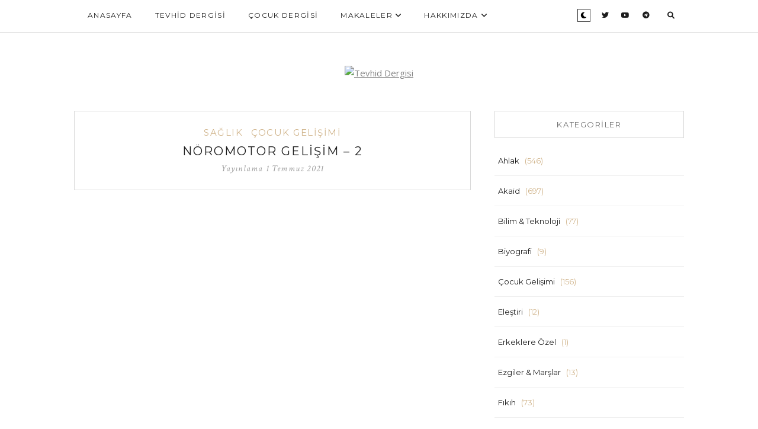

--- FILE ---
content_type: text/html; charset=UTF-8
request_url: https://tevhiddergisi.org/noromotor-gelisim-2/
body_size: 17224
content:
<!DOCTYPE html>
<html lang="tr" prefix="og: https://ogp.me/ns#">

<head>
	<meta charset="UTF-8">
	<meta http-equiv="X-UA-Compatible" content="IE=edge">
	<meta name="viewport" content="width=device-width, user-scalable=no, initial-scale=1.0, maximum-scale=1.0, minimum-scale=1.0">
	<link rel="pingback" href="https://tevhiddergisi.org/xmlrpc.php" />
	<meta name="theme-color" content="#d0b48b" />
		
<!-- Rank Math&#039;a Göre Arama Motoru Optimizasyonu - https://rankmath.com/ -->
<title>Nöromotor Gelişim - 2 - Tevhid Dergisi</title>
<meta name="description" content="Rahmân ve Rahîm olan Allah’ın adıyla."/>
<meta name="robots" content="index, follow, max-snippet:-1, max-video-preview:-1, max-image-preview:large"/>
<link rel="canonical" href="https://tevhiddergisi.org/noromotor-gelisim-2/" />
<meta property="og:locale" content="tr_TR" />
<meta property="og:type" content="article" />
<meta property="og:title" content="Nöromotor Gelişim - 2 - Tevhid Dergisi" />
<meta property="og:description" content="Rahmân ve Rahîm olan Allah’ın adıyla." />
<meta property="og:url" content="https://tevhiddergisi.org/noromotor-gelisim-2/" />
<meta property="og:site_name" content="Tevhid Dergisi" />
<meta property="article:tag" content="TD_104" />
<meta property="article:section" content="Sağlık" />
<meta property="og:updated_time" content="2023-02-11T12:52:45+03:00" />
<meta property="og:image" content="https://tevhiddergisi.org/wp-content/uploads/2021/07/noromotor_gelisim__2.webp" />
<meta property="og:image:secure_url" content="https://tevhiddergisi.org/wp-content/uploads/2021/07/noromotor_gelisim__2.webp" />
<meta property="og:image:width" content="1920" />
<meta property="og:image:height" content="1080" />
<meta property="og:image:alt" content="Nöromotor Gelişim &#8211; 2" />
<meta property="og:image:type" content="image/webp" />
<meta property="article:published_time" content="2021-07-01T00:00:00+03:00" />
<meta property="article:modified_time" content="2023-02-11T12:52:45+03:00" />
<meta name="twitter:card" content="summary_large_image" />
<meta name="twitter:title" content="Nöromotor Gelişim - 2 - Tevhid Dergisi" />
<meta name="twitter:description" content="Rahmân ve Rahîm olan Allah’ın adıyla." />
<meta name="twitter:image" content="https://tevhiddergisi.org/wp-content/uploads/2021/07/noromotor_gelisim__2.webp" />
<meta name="twitter:label1" content="Yazan" />
<meta name="twitter:data1" content="Dr.Gözde TERCUMAN" />
<meta name="twitter:label2" content="Okuma süresi" />
<meta name="twitter:data2" content="10 dakika" />
<script type="application/ld+json" class="rank-math-schema">{"@context":"https://schema.org","@graph":[{"@type":["Person","Organization"],"@id":"https://tevhiddergisi.org/#person","name":"Tevhid Dergisi"},{"@type":"WebSite","@id":"https://tevhiddergisi.org/#website","url":"https://tevhiddergisi.org","name":"Tevhid Dergisi","publisher":{"@id":"https://tevhiddergisi.org/#person"},"inLanguage":"tr"},{"@type":"ImageObject","@id":"https://tevhiddergisi.org/wp-content/uploads/2021/07/noromotor_gelisim__2.webp","url":"https://tevhiddergisi.org/wp-content/uploads/2021/07/noromotor_gelisim__2.webp","width":"1920","height":"1080","inLanguage":"tr"},{"@type":"BreadcrumbList","@id":"https://tevhiddergisi.org/noromotor-gelisim-2/#breadcrumb","itemListElement":[{"@type":"ListItem","position":"1","item":{"@id":"https://tevhiddergisi.org","name":"Ana Sayfa"}},{"@type":"ListItem","position":"2","item":{"@id":"https://tevhiddergisi.org/Kategoriler/saglik/","name":"Sa\u011fl\u0131k"}},{"@type":"ListItem","position":"3","item":{"@id":"https://tevhiddergisi.org/noromotor-gelisim-2/","name":"N\u00f6romotor Geli\u015fim &#8211; 2"}}]},{"@type":"WebPage","@id":"https://tevhiddergisi.org/noromotor-gelisim-2/#webpage","url":"https://tevhiddergisi.org/noromotor-gelisim-2/","name":"N\u00f6romotor Geli\u015fim - 2 - Tevhid Dergisi","datePublished":"2021-07-01T00:00:00+03:00","dateModified":"2023-02-11T12:52:45+03:00","isPartOf":{"@id":"https://tevhiddergisi.org/#website"},"primaryImageOfPage":{"@id":"https://tevhiddergisi.org/wp-content/uploads/2021/07/noromotor_gelisim__2.webp"},"inLanguage":"tr","breadcrumb":{"@id":"https://tevhiddergisi.org/noromotor-gelisim-2/#breadcrumb"}},{"@type":"Person","@id":"https://tevhiddergisi.org/author/drgozdetercuman/","name":"Dr.G\u00f6zde TERCUMAN","url":"https://tevhiddergisi.org/author/drgozdetercuman/","image":{"@type":"ImageObject","@id":"https://secure.gravatar.com/avatar/7083db8b66b0bfbc7ebd1d345df8511a5b825d5291b954c1b1f8c793d6a266ba?s=96&amp;d=mm&amp;r=g","url":"https://secure.gravatar.com/avatar/7083db8b66b0bfbc7ebd1d345df8511a5b825d5291b954c1b1f8c793d6a266ba?s=96&amp;d=mm&amp;r=g","caption":"Dr.G\u00f6zde TERCUMAN","inLanguage":"tr"}},{"@type":"BlogPosting","headline":"N\u00f6romotor Geli\u015fim - 2 - Tevhid Dergisi","datePublished":"2021-07-01T00:00:00+03:00","dateModified":"2023-02-11T12:52:45+03:00","articleSection":"\u00c7ocuk Geli\u015fimi, Sa\u011fl\u0131k","author":{"@id":"https://tevhiddergisi.org/author/drgozdetercuman/","name":"Dr.G\u00f6zde TERCUMAN"},"publisher":{"@id":"https://tevhiddergisi.org/#person"},"description":"Rahm\u00e2n ve Rah\u00eem olan Allah\u2019\u0131n ad\u0131yla.","name":"N\u00f6romotor Geli\u015fim - 2 - Tevhid Dergisi","@id":"https://tevhiddergisi.org/noromotor-gelisim-2/#richSnippet","isPartOf":{"@id":"https://tevhiddergisi.org/noromotor-gelisim-2/#webpage"},"image":{"@id":"https://tevhiddergisi.org/wp-content/uploads/2021/07/noromotor_gelisim__2.webp"},"inLanguage":"tr","mainEntityOfPage":{"@id":"https://tevhiddergisi.org/noromotor-gelisim-2/#webpage"}}]}</script>
<!-- /Rank Math WordPress SEO eklentisi -->

<link rel='dns-prefetch' href='//oss.maxcdn.com' />
<link rel='dns-prefetch' href='//www.googletagmanager.com' />
<link rel='dns-prefetch' href='//fonts.googleapis.com' />
<link rel='dns-prefetch' href='//use.fontawesome.com' />
<link rel="alternate" type="application/rss+xml" title="Tevhid Dergisi &raquo; akışı" href="https://tevhiddergisi.org/feed/" />
<link rel="alternate" type="application/rss+xml" title="Tevhid Dergisi &raquo; yorum akışı" href="https://tevhiddergisi.org/comments/feed/" />
<link rel="alternate" type="application/rss+xml" title="Tevhid Dergisi &raquo; Nöromotor Gelişim &#8211; 2 yorum akışı" href="https://tevhiddergisi.org/noromotor-gelisim-2/feed/" />
<link rel="alternate" title="oEmbed (JSON)" type="application/json+oembed" href="https://tevhiddergisi.org/wp-json/oembed/1.0/embed?url=https%3A%2F%2Ftevhiddergisi.org%2Fnoromotor-gelisim-2%2F" />
<link rel="alternate" title="oEmbed (XML)" type="text/xml+oembed" href="https://tevhiddergisi.org/wp-json/oembed/1.0/embed?url=https%3A%2F%2Ftevhiddergisi.org%2Fnoromotor-gelisim-2%2F&#038;format=xml" />
<style id='wp-img-auto-sizes-contain-inline-css' type='text/css'>
img:is([sizes=auto i],[sizes^="auto," i]){contain-intrinsic-size:3000px 1500px}
/*# sourceURL=wp-img-auto-sizes-contain-inline-css */
</style>
<style id='classic-theme-styles-inline-css' type='text/css'>
/*! This file is auto-generated */
.wp-block-button__link{color:#fff;background-color:#32373c;border-radius:9999px;box-shadow:none;text-decoration:none;padding:calc(.667em + 2px) calc(1.333em + 2px);font-size:1.125em}.wp-block-file__button{background:#32373c;color:#fff;text-decoration:none}
/*# sourceURL=/wp-includes/css/classic-themes.min.css */
</style>
<link rel='stylesheet' id='wpo_min-header-0-css' href='https://tevhiddergisi.org/wp-content/cache/wpo-minify/1764730729/assets/wpo-minify-header-3045abd4.min.css' type='text/css' media='all' />
<script type="text/javascript" src="https://tevhiddergisi.org/wp-content/cache/wpo-minify/1764730729/assets/wpo-minify-header-c1851c19.min.js" id="wpo_min-header-0-js"></script>

<!-- Site Kit tarafından eklenen Google etiketi (gtag.js) snippet&#039;i -->
<!-- Google Analytics snippet added by Site Kit -->
<script type="text/javascript" src="https://www.googletagmanager.com/gtag/js?id=GT-WK2M92P" id="google_gtagjs-js" async></script>
<script type="text/javascript" id="google_gtagjs-js-after">
/* <![CDATA[ */
window.dataLayer = window.dataLayer || [];function gtag(){dataLayer.push(arguments);}
gtag("set","linker",{"domains":["tevhiddergisi.org"]});
gtag("js", new Date());
gtag("set", "developer_id.dZTNiMT", true);
gtag("config", "GT-WK2M92P");
 window._googlesitekit = window._googlesitekit || {}; window._googlesitekit.throttledEvents = []; window._googlesitekit.gtagEvent = (name, data) => { var key = JSON.stringify( { name, data } ); if ( !! window._googlesitekit.throttledEvents[ key ] ) { return; } window._googlesitekit.throttledEvents[ key ] = true; setTimeout( () => { delete window._googlesitekit.throttledEvents[ key ]; }, 5 ); gtag( "event", name, { ...data, event_source: "site-kit" } ); }; 
//# sourceURL=google_gtagjs-js-after
/* ]]> */
</script>
<link rel="https://api.w.org/" href="https://tevhiddergisi.org/wp-json/" /><link rel="alternate" title="JSON" type="application/json" href="https://tevhiddergisi.org/wp-json/wp/v2/posts/3094" /><link rel="EditURI" type="application/rsd+xml" title="RSD" href="https://tevhiddergisi.org/xmlrpc.php?rsd" />
<meta name="generator" content="WordPress 6.9" />
<link rel='shortlink' href='https://tevhiddergisi.org/?p=3094' />
<meta name="generator" content="Site Kit by Google 1.163.0" /><meta property="og:image" content="https://tevhiddergisi.org/wp-content/uploads/2021/07/noromotor_gelisim__2.webp">
<meta property="og:image:width" content="1920" />
<meta property="og:image:height" content="1080" />
<meta name="generator" content="Elementor 3.32.1; features: additional_custom_breakpoints; settings: css_print_method-external, google_font-enabled, font_display-auto">
			<style>
				.e-con.e-parent:nth-of-type(n+4):not(.e-lazyloaded):not(.e-no-lazyload),
				.e-con.e-parent:nth-of-type(n+4):not(.e-lazyloaded):not(.e-no-lazyload) * {
					background-image: none !important;
				}
				@media screen and (max-height: 1024px) {
					.e-con.e-parent:nth-of-type(n+3):not(.e-lazyloaded):not(.e-no-lazyload),
					.e-con.e-parent:nth-of-type(n+3):not(.e-lazyloaded):not(.e-no-lazyload) * {
						background-image: none !important;
					}
				}
				@media screen and (max-height: 640px) {
					.e-con.e-parent:nth-of-type(n+2):not(.e-lazyloaded):not(.e-no-lazyload),
					.e-con.e-parent:nth-of-type(n+2):not(.e-lazyloaded):not(.e-no-lazyload) * {
						background-image: none !important;
					}
				}
			</style>
			<link rel="icon" href="https://tevhiddergisi.org/wp-content/uploads/2023/10/cropped-favicon-32x32.png" sizes="32x32" />
<link rel="icon" href="https://tevhiddergisi.org/wp-content/uploads/2023/10/cropped-favicon-192x192.png" sizes="192x192" />
<link rel="apple-touch-icon" href="https://tevhiddergisi.org/wp-content/uploads/2023/10/cropped-favicon-180x180.png" />
<meta name="msapplication-TileImage" content="https://tevhiddergisi.org/wp-content/uploads/2023/10/cropped-favicon-270x270.png" />
	
	<script src="https://tevhiddergisi.org/wp-content/themes/notumn/js/theme-mode.js?ver=1.2.74" type="text/javascript"></script>
	<script>
		document.addEventListener("DOMContentLoaded", function() {
			themeMode();
			firstThemeMode();
		});
	</script>
	<!-- Google tag (gtag.js) -->
<script async src="https://www.googletagmanager.com/gtag/js?id=G-8TNV9PW6DE"></script>
<script>
  window.dataLayer = window.dataLayer || [];
  function gtag(){dataLayer.push(arguments);}
  gtag('js', new Date());

  gtag('config', 'G-8TNV9PW6DE');
</script>
<style id='wp-block-categories-inline-css' type='text/css'>
.wp-block-categories{box-sizing:border-box}.wp-block-categories.alignleft{margin-right:2em}.wp-block-categories.alignright{margin-left:2em}.wp-block-categories.wp-block-categories-dropdown.aligncenter{text-align:center}.wp-block-categories .wp-block-categories__label{display:block;width:100%}
/*# sourceURL=https://tevhiddergisi.org/wp-includes/blocks/categories/style.min.css */
</style>
<style id='global-styles-inline-css' type='text/css'>
:root{--wp--preset--aspect-ratio--square: 1;--wp--preset--aspect-ratio--4-3: 4/3;--wp--preset--aspect-ratio--3-4: 3/4;--wp--preset--aspect-ratio--3-2: 3/2;--wp--preset--aspect-ratio--2-3: 2/3;--wp--preset--aspect-ratio--16-9: 16/9;--wp--preset--aspect-ratio--9-16: 9/16;--wp--preset--color--black: #000000;--wp--preset--color--cyan-bluish-gray: #abb8c3;--wp--preset--color--white: #ffffff;--wp--preset--color--pale-pink: #f78da7;--wp--preset--color--vivid-red: #cf2e2e;--wp--preset--color--luminous-vivid-orange: #ff6900;--wp--preset--color--luminous-vivid-amber: #fcb900;--wp--preset--color--light-green-cyan: #7bdcb5;--wp--preset--color--vivid-green-cyan: #00d084;--wp--preset--color--pale-cyan-blue: #8ed1fc;--wp--preset--color--vivid-cyan-blue: #0693e3;--wp--preset--color--vivid-purple: #9b51e0;--wp--preset--gradient--vivid-cyan-blue-to-vivid-purple: linear-gradient(135deg,rgb(6,147,227) 0%,rgb(155,81,224) 100%);--wp--preset--gradient--light-green-cyan-to-vivid-green-cyan: linear-gradient(135deg,rgb(122,220,180) 0%,rgb(0,208,130) 100%);--wp--preset--gradient--luminous-vivid-amber-to-luminous-vivid-orange: linear-gradient(135deg,rgb(252,185,0) 0%,rgb(255,105,0) 100%);--wp--preset--gradient--luminous-vivid-orange-to-vivid-red: linear-gradient(135deg,rgb(255,105,0) 0%,rgb(207,46,46) 100%);--wp--preset--gradient--very-light-gray-to-cyan-bluish-gray: linear-gradient(135deg,rgb(238,238,238) 0%,rgb(169,184,195) 100%);--wp--preset--gradient--cool-to-warm-spectrum: linear-gradient(135deg,rgb(74,234,220) 0%,rgb(151,120,209) 20%,rgb(207,42,186) 40%,rgb(238,44,130) 60%,rgb(251,105,98) 80%,rgb(254,248,76) 100%);--wp--preset--gradient--blush-light-purple: linear-gradient(135deg,rgb(255,206,236) 0%,rgb(152,150,240) 100%);--wp--preset--gradient--blush-bordeaux: linear-gradient(135deg,rgb(254,205,165) 0%,rgb(254,45,45) 50%,rgb(107,0,62) 100%);--wp--preset--gradient--luminous-dusk: linear-gradient(135deg,rgb(255,203,112) 0%,rgb(199,81,192) 50%,rgb(65,88,208) 100%);--wp--preset--gradient--pale-ocean: linear-gradient(135deg,rgb(255,245,203) 0%,rgb(182,227,212) 50%,rgb(51,167,181) 100%);--wp--preset--gradient--electric-grass: linear-gradient(135deg,rgb(202,248,128) 0%,rgb(113,206,126) 100%);--wp--preset--gradient--midnight: linear-gradient(135deg,rgb(2,3,129) 0%,rgb(40,116,252) 100%);--wp--preset--font-size--small: 13px;--wp--preset--font-size--medium: 20px;--wp--preset--font-size--large: 36px;--wp--preset--font-size--x-large: 42px;--wp--preset--spacing--20: 0.44rem;--wp--preset--spacing--30: 0.67rem;--wp--preset--spacing--40: 1rem;--wp--preset--spacing--50: 1.5rem;--wp--preset--spacing--60: 2.25rem;--wp--preset--spacing--70: 3.38rem;--wp--preset--spacing--80: 5.06rem;--wp--preset--shadow--natural: 6px 6px 9px rgba(0, 0, 0, 0.2);--wp--preset--shadow--deep: 12px 12px 50px rgba(0, 0, 0, 0.4);--wp--preset--shadow--sharp: 6px 6px 0px rgba(0, 0, 0, 0.2);--wp--preset--shadow--outlined: 6px 6px 0px -3px rgb(255, 255, 255), 6px 6px rgb(0, 0, 0);--wp--preset--shadow--crisp: 6px 6px 0px rgb(0, 0, 0);}:where(.is-layout-flex){gap: 0.5em;}:where(.is-layout-grid){gap: 0.5em;}body .is-layout-flex{display: flex;}.is-layout-flex{flex-wrap: wrap;align-items: center;}.is-layout-flex > :is(*, div){margin: 0;}body .is-layout-grid{display: grid;}.is-layout-grid > :is(*, div){margin: 0;}:where(.wp-block-columns.is-layout-flex){gap: 2em;}:where(.wp-block-columns.is-layout-grid){gap: 2em;}:where(.wp-block-post-template.is-layout-flex){gap: 1.25em;}:where(.wp-block-post-template.is-layout-grid){gap: 1.25em;}.has-black-color{color: var(--wp--preset--color--black) !important;}.has-cyan-bluish-gray-color{color: var(--wp--preset--color--cyan-bluish-gray) !important;}.has-white-color{color: var(--wp--preset--color--white) !important;}.has-pale-pink-color{color: var(--wp--preset--color--pale-pink) !important;}.has-vivid-red-color{color: var(--wp--preset--color--vivid-red) !important;}.has-luminous-vivid-orange-color{color: var(--wp--preset--color--luminous-vivid-orange) !important;}.has-luminous-vivid-amber-color{color: var(--wp--preset--color--luminous-vivid-amber) !important;}.has-light-green-cyan-color{color: var(--wp--preset--color--light-green-cyan) !important;}.has-vivid-green-cyan-color{color: var(--wp--preset--color--vivid-green-cyan) !important;}.has-pale-cyan-blue-color{color: var(--wp--preset--color--pale-cyan-blue) !important;}.has-vivid-cyan-blue-color{color: var(--wp--preset--color--vivid-cyan-blue) !important;}.has-vivid-purple-color{color: var(--wp--preset--color--vivid-purple) !important;}.has-black-background-color{background-color: var(--wp--preset--color--black) !important;}.has-cyan-bluish-gray-background-color{background-color: var(--wp--preset--color--cyan-bluish-gray) !important;}.has-white-background-color{background-color: var(--wp--preset--color--white) !important;}.has-pale-pink-background-color{background-color: var(--wp--preset--color--pale-pink) !important;}.has-vivid-red-background-color{background-color: var(--wp--preset--color--vivid-red) !important;}.has-luminous-vivid-orange-background-color{background-color: var(--wp--preset--color--luminous-vivid-orange) !important;}.has-luminous-vivid-amber-background-color{background-color: var(--wp--preset--color--luminous-vivid-amber) !important;}.has-light-green-cyan-background-color{background-color: var(--wp--preset--color--light-green-cyan) !important;}.has-vivid-green-cyan-background-color{background-color: var(--wp--preset--color--vivid-green-cyan) !important;}.has-pale-cyan-blue-background-color{background-color: var(--wp--preset--color--pale-cyan-blue) !important;}.has-vivid-cyan-blue-background-color{background-color: var(--wp--preset--color--vivid-cyan-blue) !important;}.has-vivid-purple-background-color{background-color: var(--wp--preset--color--vivid-purple) !important;}.has-black-border-color{border-color: var(--wp--preset--color--black) !important;}.has-cyan-bluish-gray-border-color{border-color: var(--wp--preset--color--cyan-bluish-gray) !important;}.has-white-border-color{border-color: var(--wp--preset--color--white) !important;}.has-pale-pink-border-color{border-color: var(--wp--preset--color--pale-pink) !important;}.has-vivid-red-border-color{border-color: var(--wp--preset--color--vivid-red) !important;}.has-luminous-vivid-orange-border-color{border-color: var(--wp--preset--color--luminous-vivid-orange) !important;}.has-luminous-vivid-amber-border-color{border-color: var(--wp--preset--color--luminous-vivid-amber) !important;}.has-light-green-cyan-border-color{border-color: var(--wp--preset--color--light-green-cyan) !important;}.has-vivid-green-cyan-border-color{border-color: var(--wp--preset--color--vivid-green-cyan) !important;}.has-pale-cyan-blue-border-color{border-color: var(--wp--preset--color--pale-cyan-blue) !important;}.has-vivid-cyan-blue-border-color{border-color: var(--wp--preset--color--vivid-cyan-blue) !important;}.has-vivid-purple-border-color{border-color: var(--wp--preset--color--vivid-purple) !important;}.has-vivid-cyan-blue-to-vivid-purple-gradient-background{background: var(--wp--preset--gradient--vivid-cyan-blue-to-vivid-purple) !important;}.has-light-green-cyan-to-vivid-green-cyan-gradient-background{background: var(--wp--preset--gradient--light-green-cyan-to-vivid-green-cyan) !important;}.has-luminous-vivid-amber-to-luminous-vivid-orange-gradient-background{background: var(--wp--preset--gradient--luminous-vivid-amber-to-luminous-vivid-orange) !important;}.has-luminous-vivid-orange-to-vivid-red-gradient-background{background: var(--wp--preset--gradient--luminous-vivid-orange-to-vivid-red) !important;}.has-very-light-gray-to-cyan-bluish-gray-gradient-background{background: var(--wp--preset--gradient--very-light-gray-to-cyan-bluish-gray) !important;}.has-cool-to-warm-spectrum-gradient-background{background: var(--wp--preset--gradient--cool-to-warm-spectrum) !important;}.has-blush-light-purple-gradient-background{background: var(--wp--preset--gradient--blush-light-purple) !important;}.has-blush-bordeaux-gradient-background{background: var(--wp--preset--gradient--blush-bordeaux) !important;}.has-luminous-dusk-gradient-background{background: var(--wp--preset--gradient--luminous-dusk) !important;}.has-pale-ocean-gradient-background{background: var(--wp--preset--gradient--pale-ocean) !important;}.has-electric-grass-gradient-background{background: var(--wp--preset--gradient--electric-grass) !important;}.has-midnight-gradient-background{background: var(--wp--preset--gradient--midnight) !important;}.has-small-font-size{font-size: var(--wp--preset--font-size--small) !important;}.has-medium-font-size{font-size: var(--wp--preset--font-size--medium) !important;}.has-large-font-size{font-size: var(--wp--preset--font-size--large) !important;}.has-x-large-font-size{font-size: var(--wp--preset--font-size--x-large) !important;}
/*# sourceURL=global-styles-inline-css */
</style>
</head>


<body class="wp-singular post-template-default single single-post postid-3094 single-format-standard wp-theme-notumn notumn_list_sidebar lite-theme elementor-default elementor-kit-137">

	
		<div class="page-loader">

							<div class="loader logo-blink"><img src="https://tevhiddergisi.org/wp-content/uploads/2022/08/tevhid_dergisi_logo.png" alt="Tevhid Dergisi"></div>
			
		</div><!-- .page-loader -->

	
	<!-- Page Wrap -->
	<div class="page-wrap" id="top">

		<!-- Navigation -->
		<div class="js-height-child" style="min-height: 52px;">
			<nav class="main-nav font-2">
				<div class="container relative">

					<div class="mobile-nav">
						<i class="fa fa-bars"></i>
					</div>

					<ul id="menu-primarymenu" class="left-nav clearlist"><li id="menu-item-115" class="menu-item menu-item-type-custom menu-item-object-custom menu-item-home menu-item-115"><a href="https://tevhiddergisi.org/">Anasayfa</a></li>
<li id="menu-item-12955" class="menu-item menu-item-type-post_type menu-item-object-page menu-item-12955"><a href="https://tevhiddergisi.org/tevhid-dergisi/">Tevhid Dergisi</a></li>
<li id="menu-item-12956" class="menu-item menu-item-type-post_type menu-item-object-page menu-item-12956"><a href="https://tevhiddergisi.org/tevhid-cocuk-dergisi/">Çocuk Dergisi</a></li>
<li id="menu-item-179" class="menu-item menu-item-type-custom menu-item-object-custom menu-item-has-children menu-item-179"><a href="#!" class="has-sub-mn">Makaleler<i class="fa fa-angle-down"></i></a>
<ul class="sub-mn clearlist">
	<li id="menu-item-170" class="menu-item menu-item-type-taxonomy menu-item-object-category menu-item-170"><a href="https://tevhiddergisi.org/Kategoriler/akaid/">Akaid</a></li>
	<li id="menu-item-171" class="menu-item menu-item-type-taxonomy menu-item-object-category menu-item-171"><a href="https://tevhiddergisi.org/Kategoriler/bilim-teknoloji/">Bilim &amp; Teknoloji</a></li>
	<li id="menu-item-172" class="menu-item menu-item-type-taxonomy menu-item-object-category current-post-ancestor current-menu-parent current-post-parent menu-item-172"><a href="https://tevhiddergisi.org/Kategoriler/cocuk-gelisimi/">Çocuk Gelişimi</a></li>
	<li id="menu-item-174" class="menu-item menu-item-type-taxonomy menu-item-object-category menu-item-174"><a href="https://tevhiddergisi.org/Kategoriler/siyer/">Siyer</a></li>
	<li id="menu-item-173" class="menu-item menu-item-type-taxonomy menu-item-object-category current-post-ancestor current-menu-parent current-post-parent menu-item-173"><a href="https://tevhiddergisi.org/Kategoriler/saglik/">Sağlık</a></li>
	<li id="menu-item-4749" class="menu-item menu-item-type-taxonomy menu-item-object-category menu-item-4749"><a href="https://tevhiddergisi.org/Kategoriler/tefsir/">Tefsir</a></li>
	<li id="menu-item-11646" class="menu-item menu-item-type-taxonomy menu-item-object-category menu-item-11646"><a href="https://tevhiddergisi.org/Kategoriler/ahlak/">Ahlak</a></li>
	<li id="menu-item-11649" class="menu-item menu-item-type-taxonomy menu-item-object-category menu-item-11649"><a href="https://tevhiddergisi.org/Kategoriler/tarih/">Tarih</a></li>
	<li id="menu-item-11650" class="menu-item menu-item-type-taxonomy menu-item-object-category menu-item-11650"><a href="https://tevhiddergisi.org/Kategoriler/kitap-incelemesi/">Kitap İncelemesi</a></li>
	<li id="menu-item-11648" class="menu-item menu-item-type-taxonomy menu-item-object-category menu-item-11648"><a href="https://tevhiddergisi.org/Kategoriler/kisisel-gelisim/">Kişisel Gelişim</a></li>
	<li id="menu-item-11651" class="menu-item menu-item-type-taxonomy menu-item-object-category menu-item-11651"><a href="https://tevhiddergisi.org/Kategoriler/hayatin-icinden/">Hayatın İçinden Kıssalar</a></li>
</ul>
</li>
<li id="menu-item-13008" class="menu-item menu-item-type-custom menu-item-object-custom menu-item-has-children menu-item-13008"><a href="#!" class="has-sub-mn">Hakkımızda<i class="fa fa-angle-down"></i></a>
<ul class="sub-mn clearlist">
	<li id="menu-item-117" class="menu-item menu-item-type-post_type menu-item-object-page menu-item-117"><a href="https://tevhiddergisi.org/hakkimizda/">Biz Kimiz?</a></li>
	<li id="menu-item-119" class="menu-item menu-item-type-post_type menu-item-object-page menu-item-119"><a href="https://tevhiddergisi.org/yazarlar/">Yazarlar</a></li>
	<li id="menu-item-392" class="menu-item menu-item-type-post_type menu-item-object-page menu-item-392"><a href="https://tevhiddergisi.org/iletisim/">İletişim</a></li>
</ul>
</li>
</ul>
					<ul class="right-nav clearlist">
						<li>
							<a href="javascript:void(0)">
								<span id="theme-mode" class="dark">
									<i id="dark-mode-btn" class="fa-solid fa-moon"></i>
									<i id="light-mode-btn" class="fa-solid fa-sun"></i>
								</span>
							</a>
					</li>
						<li><a href="https://twitter.com/Tevhid__Dergisi" title="Twitter" target="_blank"><i class="fa fa-twitter"></i></a></li>
<li><a href="https://youtube.com/channel/UCmWbDAqNIon79l0sTtzk8gA" title="Youtube" target="_blank"><i class="fa fa-youtube"></i></a></li>
<li><a href="http://t.me/TevhidDergisii" title="Telegram" target="_blank"><i class="fa fa-telegram"></i></a></li>

						<li><a href="javascript:void(0)" class="search-nav">&nbsp;&nbsp;<label for="search"><i class="fa fa-search"></i></label></a></li>
					</ul><!-- .right-nav -->

					<div class="search-container">
							<form class="search-form form" action="https://tevhiddergisi.org/" method="get">
		<input id="search" type="text" name="s" placeholder="Başlık &amp; İçerik giriniz..." required oninvalid="validateMessage(this);">
		<input type="submit" value="">
		<div class="close-search">
			<i class="fa fa-close"></i>
		</div>
	</form>
					</div><!-- .search-contaiener-->


					
				</div><!-- .contaiener -->
			</nav><!-- .main-nav -->
		</div>
		<!-- End Navigation -->

		<!-- Header Logo -->
				<section class="header-logo ">
			<div class="container relative">
				<a href="https://tevhiddergisi.org/">
					<img src="https://tevhiddergisi.org/wp-content/uploads/2022/08/tevhid_dergisi_logo.png" alt="Tevhid Dergisi" width="450"></a>
			</div>
		</section><!-- End Header Logo -->
		<div class="link-to-top"><i class="fa fa-angle-up"></i></div>
			<div class="container">

	<div class="row">

					<div class="col-md-8 posts-column">
								<div class="posts-container relative">

											<article id="post-3094" class="relative notumn_medium_sidebar post-3094 post type-post status-publish format-standard has-post-thumbnail hentry category-saglik category-cocuk-gelisimi tag-td_104">

	<header class="entry-header">
		<div class="entry-category font-2"><ul class="post-categories">
	<li><a href="https://tevhiddergisi.org/Kategoriler/saglik/" rel="category tag">Sağlık</a></li>
	<li><a href="https://tevhiddergisi.org/Kategoriler/cocuk-gelisimi/" rel="category tag">Çocuk Gelişimi</a></li></ul></div>
		<h1 class="entry-title font-2"><a href="https://tevhiddergisi.org/noromotor-gelisim-2/">Nöromotor Gelişim &#8211; 2</a></h1>
		<div class="entry-date font-3" title="2021-07-01 00:00:00">
		Yayınlama			<span class="date published">1 Temmuz 2021			</span>
            <span class="date updated hidden">11 Şubat 2023</span>
		</div>
			</header><!-- .entry header -->

	
					<div class="entry-image standard">
				<a href="https://tevhiddergisi.org/wp-content/uploads/2021/07/noromotor_gelisim__2.webp"><div style="width: 670px;" data-width="670" class="ratio-wrap"><div class="ratio-box" style="padding-bottom: 56.268656716418% !important;"><img class="wp-image-5048 wp-post-image lazyload" alt="" decoding="async" data-src="https://tevhiddergisi.org/wp-content/uploads/2021/07/noromotor_gelisim__2.webp" data-srcset="https://tevhiddergisi.org/wp-content/uploads/2021/07/noromotor_gelisim__2.webp 1920w, https://tevhiddergisi.org/wp-content/uploads/2021/07/noromotor_gelisim__2-300x169.webp 300w, https://tevhiddergisi.org/wp-content/uploads/2021/07/noromotor_gelisim__2-870x489.webp 870w, https://tevhiddergisi.org/wp-content/uploads/2021/07/noromotor_gelisim__2-300x169@2x.webp 600w, https://tevhiddergisi.org/wp-content/uploads/2021/07/noromotor_gelisim__2-870x489@2x.webp 1740w"></img></div></div>				</a>
			</div><!-- .entry-image -->
		
	<div class="entry-content">
		<h2>2. BÖLÜM</h2>
<p>Rahmân ve Rahîm olan Allah’ın adıyla.</p>
<p>Allah’a hamd, Resûl’üne salât ve selam olsun.</p>
<p>Es-Selamu Aleykum ve Rahmetullahi ve Berakatuhu,</p>
<p>Bir önceki sayımızla başladığımız nöromotor gelişim yazı dizimize Rabbimizin izniyle kaldığımız yerden devam ediyoruz.</p>
<h2>6. ay</h2>
<ul>
<li style="text-align:justify">Kısa sürede desteksiz oturur.</li>
<li style="text-align:justify">Baş kontrolü tamdır.</li>
<li style="text-align:justify">Başparmağını kullanır.</li>
<li style="text-align:justify">Biberonu tutabilir.</li>
<li style="text-align:justify">Ayaklarını yakalar.</li>
<li style="text-align:justify">Eşyalara uzanır, yakalar, ağzına götürür.</li>
<li style="text-align:justify">Objeyi bir elinden diğerine geçirebilir.</li>
<li style="text-align:justify">Yiyecekleri ve tanıdık yüzler gördüğünde heyecanlanır.</li>
<li style="text-align:justify">Kendi kelimeleriyle konuşur.</li>
<li style="text-align:justify">Aile fertlerini ve yabancıları tanır.</li>
</ul>
<p>Bu ayda artık bebek desteksiz oturmaya başlar ve oturduğunda sırtı yastıklarla desteklenmeyen bebek geriye düşmez. Geriye düşmeyen bebek aynı zamanda öne doğru uzanarak eşyaları yakalamaya başlar.</p>
<p>Daha önceki aylarda sadece eline konulan veya kendisine uzatılan cismi kavrayan bebek artık sabit olan cisme doğru uzanmaya başlar. Uzandığı cismi tutup, kavrayıp, ağzına götürür. Bu dönemde en çok dikkat edilmesi gereken şeylerden biri, salonların ortasında duran sehpaların üzerindeki örtüler ve onların üzerindeki cisimlerdir. Bebeğin desteksiz oturabildiği bu dönemde bebeğin rahat görülmesi için salonda yere oturtulur. Bebek, sehpanın üzerinden yere doğru sallanan örtüyü tutar, güzelce kavrayıp kendisine doğru çeker ve ağzına götürmeye çalışır. Örtüyü kendisine çektiğinde de sehpanın üzerindekiler bebeğe doğru düşer, göz ve yüz yaralanmaları görülebilir. Hele ki bebek emeklemeye ve yürümeye başladığında bu durum daha ciddi hasarlar verebilir. Bu sehpaların örtü ve süslerini bebek küçükken değiştirmek ya da kaldırmak tavsiye edilir.</p>
<p>Önceki aylarda iki eliyle kavrayarak sağ sol koordinasyonunu sağlamaya çalıştığı cisimleri artık bir elinden diğerine geçirmeye çalışır. Böylelikle vücudun iki yarısını daha koordineli bir şekilde kullanmaya başlar. İnsanın yaşamında sağ sol koordinasyonu çok önemlidir. Emekleme, yürüme, koşma, merdiven inip çıkma… hayat boyu yapılan tüm hareketler sağ ve sol tarafın iş birliği içinde olmasıyla gerçekleşir, dengelenir. Bu durum temel olarak vücut dengesi sağ sol koordinasyonuna bağlıdır.</p>
<p>İki aylık olduğunda annesini tanıyan, üç aylık olduğunda yüzlere odaklanan bebek, artık odaklandığı yüzleri; babayı ve diğer aile fertlerini tanımaya başlar. Tanıdığı bu yüzler ile tanımadığı yabancı yüzleri ayırt etmeye çalışır. Bebeklerin bu dönemlerinde “yabancı korkusu” oluşabilir. Yabancı olduğu, tanımadığı bir kucakta huzursuzlanabilir. Aslında bu durum, ileride ayırt etmesi beklenen yakın çevre, uzak çevre ve tamamen yabancı kavramların temellerinin atılmasına vesile olur.</p>
<p>Bebeği, tanımadığı ve huzursuzlandığı yabancı bir kişiye zorla alıştırmaya çalışmak önerilmez. Bebek kendi hâline bırakılmalıdır. Yeni gördüğü bir simayı zamanla göre göre tanımaya başlar. Bu dönemlerde bebeğin yeni bir kişiyle tanışması sıklıkla annenin bulunduğu bir ortamda olmalı, mümkünse bebek annenin kucağındayken yabancı kişi, anneyle birlikte iletişim kurarak bebekle tanışmalıdır. Bu dönemde bebeğin güvendiği mercinin anne olduğu unutulmamalıdır.</p>
<p>Önceki aylarda tek hece şeklinde sesler çıkaran bebek, bu dönemde anlamsız kelimelerle sanki kendi dilinde konuşuyormuş gibi konuşur, bebekle konuşulduğu zaman çok tatlı bir diyalog ortaya çıkar.</p>
<p>Altıncı ayda görülmeye başlanan anlamsız kelimeler dönemi, yedinci ve sekizinci ayda başlaması beklenen iki heceyle konuşma dönemine hazırlıktır. Anlamsız kelimeler döneminde ebeveynler tarafından bebeğin konuşmayı sökeceği düşünülebilir, aslında bebek diliyle, ses telleriyle, ağız ve boğaz yapısıyla konuşmaya hazırlık yapıyordur.</p>
<p>Bebeklerin ilk “anne” mi yoksa “baba” mı diyeceği konusu bu aylarda gündeme gelir. Bebeğin ortalama bir ay sonra söyleyeceği, aynı heceyi tekrarlamasıyla oluşan iki hece dönemini ebeveynler, bebeğin ilk konuşması zannedebilirler. Aynı hecenin tekrarı olarak çıkan sözcükler aslında bebeğin ilk kelimesi değildir. Bebek daha önceki aylarda çıkarttığı tek heceyi art arda çıkartarak kelimelere hazırlık yapıyordur. Ba ba, de de, ne ne, ma ma gibi. Bu durum babaları biraz üzebilir, ama aslında bebek “baba” demeyip, aynı heceleri tekrarlıyordur.</p>
<p>Başparmak kullanımı insanı diğer canlılardan ayıran özelliklerden bir tanesidir. Diğer hayvanların patilerine bakıldığında insandaki kadar gelişim gösterememiş, daha geride ve daha küçük yapıda bir başparmak modeli bulunur. Başparmak kullanımı, elin ince motor hareketlerinde temel kontrol noktası olarak görev alır. Ellerle yapılan birçok harekette diğer parmaklardan çok daha baskın bir şekilde başparmak kullanımı söz konusudur.</p>
<h2>7. ay</h2>
<ul>
<li style="text-align:justify">Desteksiz oturur.</li>
<li style="text-align:justify">Bir elinden diğerine eşyayı geçirebilir.</li>
</ul>
<p>Üçüncü ayda boynunu tutabilen, altıncı ayda desteksiz oturma dönemine geçen bebeğin, yedinci ay geldiğinde desteksiz oturması beklenir. Dokuzuncu ayını tamamlamasına rağmen hâlâ desteksiz oturamayan bebek için çocuk nöroloji hekimleriyle iletişime geçmek gerekir.</p>
<p>Önceki aylarda gelişimi başlayan tek elle tutma kavrama hareketleri, altıncı ay itibarıyla bir elinden diğer eline eşyaları geçirerek sağ sol koordinasyonuna evrilir, yedinci ayın sonunda ise eşyaları bir elinden diğer eline tam becerikli bir şekilde geçirmesi beklenir.</p>
<p>İnsanoğlu için öğrenmek ve öğrendiğini geliştirmek bir süreçtir. Bir hareketin yapılabilmesi için öncelikle vücuttaki anatomik yapılar gelişir. Anatomik yapılar geliştikten sonra hareketler basitten karmaşığa doğru yavaş yavaş, defalarca başarısız denemeler yapılarak öğrenilir. Öğrenme süreci tamamlandıktan sonra öğrendiğini geliştirme süreci başlar. Geliştirme süreci beceriyi kapsar. Başlarda tam yapılan, fakat beceriksiz olan hareketler, tekrarlar sonucunda becerikli hâle gelir. Bir hareketi tam anlamıyla ve becerikli bir şekilde yapmak zaman alır ve uzun bir sürecin ürünüdür.</p>
<p>Rabbimiz (cc) önce insanın elini yaratır. Yarattığı bu insan elinin kemiklerine kasları giydirir<a href="#_ftn1" name="_ftnref1" title=""><sup><sup>[1]</sup></sup></a>, oluşan yapıyı sinirler, damarlar, deri ve diğer dokularla destekler. Anatomisi tamamlandıktan sonra gelişim başlar. İleride büyüyecek olan o küçük eller bazı cisimlere uzanmaya başlar. Örneğin; bir kaleme, kaşığa uzanır, sonra uzandığını tutmaya, ardından tuttuğunu kavramaya başlar. Tek eliyle kavradıktan sonra bir elinden diğerine geçirmeye çalışır. İki elini de kullandıktan sonra ellerin birbirine uyumu ve becerisi gelişir. Böylece eller birbiriyle koordineli ve becerikli bir şekilde hareket ettirilmeye başlanır.</p>
<p>Çok basit bir şeyi örnek vermek istiyorum: Kaşık kullanmak. Birlikte düşünelim. Rabbimiz (cc) önce kaşığı tutacak elleri yaratır, küçük eller küçük kaşıklara uzanmaya ve tutmaya başlar. Sonra bebek kaşıkları kavrar, bir elinden diğerine geçirir, böylelikle sağ ve sol koordinasyonu gelişim gösterir. Buna paralel olarak kaşıkla yemek yeme becerisi ilerler ve yıllar içerisinde çocuk kaşıkla yemek yiyebilir hâle gelir. Bu süreçte o kaşık düzgün tutulamaz, yerlere düşer, etrafa fırlar, kaybolur, içindeki yemek dökülür; bebeğin yüzüne, kıyafetlerine yemekler bulaşır. Belki hiçbirimiz üzerinde düşünmedik, ama insanoğlu yıllar içinde kaşıkla yemek yiyebilme becerisini kazanır. Hepimizin basit gördüğü, becerebildiği kaşık kullanmak dahi kısa sürede, kolay bir şekilde öğrenilmez. İşte bu yüzden insanın öğrenmesi ve öğrendiğini geliştirmesi çokça sabır gerektirir. Bu sabır hem öğrenen için hem de çevresindekiler için geçerlidir. Çevrenize dikkatli bakın ve çocukların bir şeyleri öğrenmeye, yeni bir şeyleri yapmaya ne kadar sabırlı olduklarını, defalarca denediklerini, bıkmadan tekrar ettiklerini görün. Bu yönleri de biz büyüklere nasihat olsun. Öğrenmek ve geliştirmek, aynı zamanda irade ve yapılan işte sebat gerektirir. Kaşığındaki yemeği her döktüğünde, her başarısız olduğunda vazgeçmiş olsaydı bugün kaşıkla yemek yiyebilen bir insan olmazdı. Yeni şeyler öğrenmeye başlayan bir insanın her beceriksizliğinde yeniden azmetmesi gerekir. Bugün çevremize şöyle bir baksak, bir hastalığı olmayan her insanın, istisnasız kaşık kullanabildiğini görürüz. Hiçbir şeyi bilmez hâlde dünyaya gelen insanın neleri öğrendiğini ve ne evrelerden geçtiğini biraz düşünse insan, en büyük olan Rabbine ne kadar muhtaç olduğunu anlayacaktır.</p>
<h2>7-8 ay</h2>
<ul>
<li style="text-align:justify">Ellerini destek olarak kullanır ve kısa sürede oturur.</li>
<li style="text-align:justify">Objeleri masaya vurur.</li>
<li style="text-align:justify">Da da, ba ba, de de gibi iki heceli sesleri art arda söyler.</li>
<li style="text-align:justify">Kollarıyla kişilere uzanır.</li>
</ul>
<p>Önceleri desteksiz oturan bebek, elleriyle kendisini destekleyerek tek başına kısa sürede, kolaylıkla oturur.</p>
<p>Başlarda uzanarak kavradığı ve havada salladığı bir cismi, bu dönemde belirli bir cisme doğru sallar. Yani elindekini masaya vurmaya başlar. Sese de duyarlı olan ve sesin geldiği yere yönlenebilen bebek için masaya vurulan o cisim ve çıkardığı ses muhteşem bir oyun; çevredekiler için de güzel bir gürültü kaynağı olur.</p>
<p>Daha önce eliyle cisimlere uzanmayı öğrenen bebek, yüzleri ayırt etmesi ve kişileri de tanımasıyla beraber kollarıyla insanlara uzanmaya başlar ve “başka kucağa gitme” olarak bilinen hareket gözlemlenebilir.</p>
<p>Bu evrede daha önce söylediği tek heceli sesleri, kendi dilinde konuşmayla birleştirince iki heceye çıkartır. Aynı hece tekrarından oluşan sesler çıkar. Ba ba, de de, ne ne, ma ma gibi.</p>
<h2>8. ay</h2>
<ul>
<li style="text-align:justify">Emeklemeye başlar.</li>
<li style="text-align:justify">Eline verilen eşyayı sadece baş ve işaret parmakları arasında tutabilir: “Kibar tutuş.”</li>
<li style="text-align:justify">Anlaşılmaz hecelerle değişik sesler çıkartır.</li>
</ul>
<p>Önceleri başını tutan, oturan, elleriyle yerden destek almayı öğrenen ve sağ sol koordinasyonunu geliştiren bebek, artık bu hareketlerin tamamını kullandığı emekleme dönemine girer. Bundan böyle dünya, büyüklüğüyle çeşitliliği ve renkleriyle keşfedilmesi gereken uçsuz bucaksız bir yurttur bebeğin gözünde. Diğer bir ifadeyle bundan sonra bebek konulduğu yerde durmayacak, yer değiştirebilecektir. Bu aya kadar “sabit” olan bebek; emeklemeye başladığı bu aydan sonra “hareketli” olarak kabul edilir. Ebeveynler için yorucu, bebek için tehlikeli olabilecek bir dönem başlar, çünkü bebek gittiği yeri ayırt edemez. Sadece gitmeyi ayırt edebilir ve yeni öğrendiği bir hareketi her alanda kullanmak ister; kısıtlanırsa ağlar, huzursuzluk çıkartır. Bebeği kısıtlamak, engel olmak doğru bir davranış değildir<a href="#_ftn2" name="_ftnref2" title=""><sup><sup>[2]</sup></sup></a>, zira yeni öğrendiği bir şeyi yaptıkça geliştirebilmesi söz konusudur. Emeklemesi iyice gelişmeli ve becerikli hâle gelmelidir ki bebek emekleme döneminden hemen sonra zamanında ayağa kalkıp yürüyebilsin. Bu dönemde bebeklerin çevresi çitler, oyun alanları ya da yastıklarla sınırlandırılmaya çalışılabilir. Koruyucu tedbirleri ihmal etmemek en doğru olandır.</p>
<p>Konuşmak için gerekli ağız, boğaz, dil, ses telleri gelişimi tamamlanmış ve önceki aylarda sesleri çıkarabilmiş, sonrasında tek heceleri çıkarmış ve çıkardığı tek heceleri art arda tekrar edebilmiş bir bebeğin bu aydan itibaren, farklı hecelerin birleştirilmesiyle oluşan anlamsız kelimeler çıkarması beklenir. Bu aydan önce “hece” seviyesinde olan bebek, bu ayda heceleri birleştirmeye başlar ve “kelime” dönemine geçiş gösterir. Artık zamanla kelimeleri ayırt edecek ve yaşı ilerledikçe de cümleyle konuşabilir hâle gelmeye başlayacaktır.</p>
<p>İletişimin temel taşı konuşmak, konuşmanın bileşeni cümle, bir cümlenin ögeleri kelime, bir kelimenin yapı taşı hece, bir hecenin yapı taşı da harfler ve seslerdir. Ebeveynler, çocuklarında ne kadar güzel iletişim, konuşma becerisi ve çeşitli cümle yapısı görmek istiyorlarsa, hece dönemi başladığı ândan itibaren bebekle okumalar yapmalı ve zekâ gelişimine katkıda bulunmalıdır.</p>
<p>Daha önceden elinin tüm parmaklarını kullanarak alıp kavradığı cismi, artık baş ve işaret parmağıyla almaya başlar, “kibar tutuş” gelişir. Altıncı ayda başlayan başparmak kullanımı, kibar tutuşla birlikte daha da gelişim gösterir. İnce motor gelişim olan iki parmakla kavrama hareketi; kalem tutma, kaşık tutma gibi hareketlerin temelleridir.</p>
<h2>9. ay</h2>
<ul>
<li style="text-align:justify">Bir yere tutunarak ayağa kalkabilir.</li>
</ul>
<p>Sekizinci ayda emekleyen bebek, dokuzuncu aydan itibaren önüne çıkan engellere tutunarak ayağa kalkmaya başlar. Yürümenin ilk adımı, Rabbimizin (cc) adımlamak için yarattığı bacakların fiziksel olarak güçlenmesidir. Bebek ayağa kalktığında bacak kasları kendisini taşıyabilecek kadar güçlenmeye başlar. Düzgün bir yürüyebilme için dengeli bir ayakta durma gereklidir. Bacak kasları vücudu taşıyabilecek kadar gelişen ve ayakta denge sağlayabilen insan bedeni, ancak bundan sonra adım atmak için denemeler yapmaya başlayabilir.</p>
<p>Dokuzuncu ayda “bir yerden destek alarak ayağa kalkma” gelişir, ama “ayaktaki konumundan oturur pozisyona geçme” hareketi gelişmemiştir, bu hareket bir iki ay içerisinde gelişecektir. Gelişene kadar da bebek her ayağa kalktığında, yere tekrar oturup emeklemeye başlamak için kendisini popo üstü serbest düşüşe bırakır. Bu serbest düşüşler sonrasında onuncu aya doğru ayaktan, oturur vaziyete geçmeyi öğrenir. Oturma eylemi, defalarca başarısız ve beceriksiz serbest popo düşüşlerinden sonra öğrenilir.</p>
<p>Bebek hiçbir şey bilmez hâlde basit reflekslerle doğar, doğum sonrasında yavaş yavaş bu basit refleksler kaybolur ve yerini istemli hareketlere bırakır. Reflekslerin kaybolması ve istemli hareketlerin yapılması arasında hayli meşakkatli uzunca bir süreç vardır.</p>
<p>Bebekler, çocuklar yeni öğrendikleri her şeyi tam kapasite ve yetenekli bir şekilde yapmadan önce binlerce kez başarısız deneme görülür. Bu başarısız denemeler esnasında ebeveyne düşen, çocuğa müdahale etmeden sabretmektir. Müdahale etmemenin sınırı, zarar görme ânına kadardır. Çocuk veya çevresindekiler zarar görmeye başladığı ândan itibaren doğru bir müdahale gereklidir.</p>
<h2>9-10 ay</h2>
<ul>
<li style="text-align:justify">Desteksiz ve bağımsız oturur.</li>
<li style="text-align:justify">Ayaktan, oturma pozisyonuna geçer.</li>
<li style="text-align:justify">Emekler, sürünür, tutunarak ayakta durabilir.</li>
<li style="text-align:justify">Başparmağı ile işaret parmağını kullanarak cisimleri alabilir.</li>
<li style="text-align:justify">Yardımla bardaktan içeceği içebilir.</li>
<li style="text-align:justify">El sallar, “bay bay” der.</li>
</ul>
<p>On aylık bir bebeğin becerikli bir şekilde emeklemesi beklenir. Dokuz on aylık bebeği olan her anne şu manzaraya şahit olmuştur: Bebek otururken emeklemeye başlar, hızla emekler, birden durur, oturur ve geriye dönüp anneyi arar, anneyi bulunca tekrar emeklemeye başlar. Annesinin kapsama alanında olduğunu hisseden bebek, emekleyerek bulunduğu yerleri keşfe çıkar.</p>
<p>Bir yere tutunarak destek alıp ayağa kalkan bebek, onuncu ayın sonuna doğru rahatça oturur. Oturma ve ayağa kalkma eylemleri becerikli hâle gelmiştir.</p>
<p>Yardımla bardaktan içecek içebilir. Bardaktan içmeyi de çok severler. Ellerinden alması hayli güç olur.</p>
<p>Önceki aylarda gelişimi süren kibar tutuş gelişir. Kibar tutuşla birlikte başlayan çatal kaşık kullanımı ve bardaktan içme döneminin de devreye girmesiyle beraber, biberon kullanım sıklığı azalmaya başlamalıdır. Bu aylardan itibaren yavaş yavaş sofra adabı eğitimleri gündeme gelmelidir.</p>
<p>Yavaş yavaş bir yaşına yaklaşan bebek, ellerini anlamlı bir şekilde hareket ettirmeye başlar. El sallayıp “bay bay” hareketi yapabilir ve yaptığı hareketin ne anlama geldiğini bilir. Bu aydan sonra yapılan hareketlerin anlamlarına ilişkin değerler ve eğitimler başlamalıdır. Artık ilerleyen aylarla birlikte, yapılan davranışların sebepleri üzerine eğitimlere başlanması açısından bir sinyal olarak kabul edilebilir.</p>
<p>Rabbim ömür verirse sonraki sayıda görüşmek dileğiyle…</p>
<p>Âlemlerin Rabbi olan Allah’a hamdolsun.</p>
<p>&nbsp;</p>
<div>
<hr>
<div id="ftn1">
<p><a href="#_ftnref1" name="_ftn1" title=""><sup><sup>[1]</sup></sup></a>. “Sonra meniyi pıhtılaşmış kan (alak) olarak yarattık. Sonra o kanı çiğnenmiş bir et parçası (mudğa) olarak yarattık. Sonra o et parçasını kemik olarak yarattık, sonra da kemiğe et giydirdik. Sonra onu (sureti, aklı, duyguları olan) bambaşka bir varlık olarak inşa ettik. Yaratıcıların en güzeli olan Allah, ne yücedir.” (23/Mü’minûn, 14)</p>
</div>
<div id="ftn2">
<p><a href="#_ftnref2" name="_ftn2" title=""><sup><sup>[2]</sup></sup></a>.&nbsp; Bebek zarar görmediği müddetçe kısıtlamak doğru değildir. Ama tehlike ânında kısıtlamamak, bebeği alıkoymamak daha büyük bir yanlıştır ve sonunda bebekler zarar görebilir. Dengeli bir tutum önerilir.</p>
</div>
</div>
			</div><!-- .entry-content -->

	<div class="entry-meta-box font-2 clearfix">
					<div class="entry-author-name vcard author post-author">
				<a href="https://tevhiddergisi.org/author/drgozdetercuman/">Yazar <span class="fn">Dr.Gözde TERCUMAN</span></a>
			</div>
				<div class="entry-social-links">
							<a href="javascript:void(0);" title="Facebook"
				   onclick="window.open('https://www.facebook.com/sharer/sharer.php?u=https://tevhiddergisi.org/noromotor-gelisim-2/', '_blank', 'width=500,height=400' )" >
                    <i class="fa fa-facebook"></i>
                </a>
								<a href="javascript:void(0);" title="Twitter"
				   onclick="window.open('https://twitter.com/intent/tweet?text=Nöromotor%20Gelişim%20&#8211;%202%20-%20https://tevhiddergisi.org/noromotor-gelisim-2/', '_blank', 'width=500,height=400' )" >
                    <i class="fa fa-twitter"></i>
                </a>
								<a href="javascript:void(0);" title="Pinterest"
				   onclick="window.open('https://pinterest.com/pin/create/button/?url=https://tevhiddergisi.org/noromotor-gelisim-2/&#038;media=https://tevhiddergisi.org/wp-content/uploads/2021/07/noromotor_gelisim__2.webp&#038;description=Nöromotor%20Gelişim%20&#8211;%202', '_blank', 'width=500,height=400' )" >
                    <i class="fa fa-pinterest"></i>
                </a>
								<a href="javascript:void(0);" title="LinkedIn"
				   onclick="window.open('https://www.linkedin.com/shareArticle?mini=true&#038;url=https://tevhiddergisi.org/noromotor-gelisim-2/&#038;title=Nöromotor%20Gelişim%20&#8211;%202&#038;summary=&#038;source=Tevhid%20Dergisi', '_blank', 'width=500,height=400' )" >
                    <i class="fa fa-linkedin"></i>
                </a>
						</div>
		<!-- <div class="entry-likes"></div> -->
	</div><!-- .entry-meta -->


		<div class="entry-tags">
		<a href="https://tevhiddergisi.org/Dergiler/td_104/" rel="tag">TD_104</a>	</div><!-- .entry-tags -->
	<div class="entry-pagination post clearfix">
	<div class="prev-post">
		<a class="font-2" href="https://tevhiddergisi.org/motivasyon-perspektifinden-hedef/" rel="prev"><i class="fa fa-long-arrow-left"></i> Motivasyon Perspektifinden Hedef</a>	</div>
	<div class="next-post">
		<a class="font-2" href="https://tevhiddergisi.org/motivasyon-perspektifinden-kaygi/" rel="next">Motivasyon Perspektifinden Kaygı <i class="fa fa-long-arrow-right"></i></a>	</div>
</div><!-- .entry-pagination -->


	<div class="entry-related-posts">

		<h4 class="entry-post-title font-2">Önerilen makaleler</h4>

		<div class="row">

			
				<div class="col-sm-6">
					<article class="related-post post">

						<div class="entry-image">
							<div class="holder-ratio-wrap ratio-fit">
								<a href="https://tevhiddergisi.org/ebeveyn-genc-iliskisi/">
									<div class="ratio-wrap"><div class="ratio-box" style="padding-bottom: 56.231884057971% !important;"><img class="wp-image-12751 lazyload" alt="" decoding="async" data-src="https://tevhiddergisi.org/wp-content/uploads/2024/06/12_Melek_Seref.webp" data-srcset="https://tevhiddergisi.org/wp-content/uploads/2024/06/12_Melek_Seref.webp 1920w, https://tevhiddergisi.org/wp-content/uploads/2024/06/12_Melek_Seref-300x169.webp 300w, https://tevhiddergisi.org/wp-content/uploads/2024/06/12_Melek_Seref-300x169@2x.webp 600w" sizes="(max-width: 768px) 50vw, (max-width: 767px) 100vw, 345px"></img></div></div>								</a>
							</div>
						</div><!-- .entry-image -->

						<header class="entry-header">
							<div class="entry-category font-2"><ul class="post-categories">
	<li><a href="https://tevhiddergisi.org/Kategoriler/ahlak/" rel="category tag">Ahlak</a></li>
	<li><a href="https://tevhiddergisi.org/Kategoriler/kisisel-gelisim/" rel="category tag">Kişisel Gelişim</a></li>
	<li><a href="https://tevhiddergisi.org/Kategoriler/saglik/" rel="category tag">Sağlık</a></li></ul></div>
							<h2 class="entry-title font-2"><a href="https://tevhiddergisi.org/ebeveyn-genc-iliskisi/">Ebeveyn &#8211; Genç İlişkisi</a></h2>
						</header><!-- .entry header -->
					</article>
				</div>

			
				<div class="col-sm-6">
					<article class="related-post post">

						<div class="entry-image">
							<div class="holder-ratio-wrap ratio-fit">
								<a href="https://tevhiddergisi.org/saatu-l-usra-1/">
									<div class="ratio-wrap"><div class="ratio-box" style="padding-bottom: 56.231884057971% !important;"><img class="wp-image-6707 lazyload" alt="" decoding="async" data-src="https://tevhiddergisi.org/wp-content/uploads/2017/04/saatul_usra__1.webp" data-srcset="https://tevhiddergisi.org/wp-content/uploads/2017/04/saatul_usra__1.webp 1920w, https://tevhiddergisi.org/wp-content/uploads/2017/04/saatul_usra__1-300x169.webp 300w, https://tevhiddergisi.org/wp-content/uploads/2017/04/saatul_usra__1-300x169@2x.webp 600w" sizes="(max-width: 768px) 50vw, (max-width: 767px) 100vw, 345px"></img></div></div>								</a>
							</div>
						</div><!-- .entry-image -->

						<header class="entry-header">
							<div class="entry-category font-2"><ul class="post-categories">
	<li><a href="https://tevhiddergisi.org/Kategoriler/ahlak/" rel="category tag">Ahlak</a></li>
	<li><a href="https://tevhiddergisi.org/Kategoriler/cocuk-gelisimi/" rel="category tag">Çocuk Gelişimi</a></li>
	<li><a href="https://tevhiddergisi.org/Kategoriler/hayatin-icinden/" rel="category tag">Hayatın İçinden Kıssalar</a></li>
	<li><a href="https://tevhiddergisi.org/Kategoriler/siyer/" rel="category tag">Siyer</a></li>
	<li><a href="https://tevhiddergisi.org/Kategoriler/tarih/" rel="category tag">Tarih</a></li></ul></div>
							<h2 class="entry-title font-2"><a href="https://tevhiddergisi.org/saatu-l-usra-1/">Saatu&#8217;l Usra &#8211; 1</a></h2>
						</header><!-- .entry header -->
					</article>
				</div>

			
		</div>

	</div><!-- .related-posts -->

<div class="entry-comments" id="comments">

	<h4 class="entry-post-title font-2">
		İlk Yorumu Sen Yap	</h4>

	<div class="comments">
		<ul class="comment-list clearlist">
					</ul><!-- .comment-list -->
	</div><!-- .comments -->

	<div class="comments-pagination">
			</div>

		<div id="respond" class="comment-respond">
		<h3 id="reply-title" class="comment-reply-title">Cevap Ver <small><a rel="nofollow" id="cancel-comment-reply-link" href="/noromotor-gelisim-2/#respond" style="display:none;">Vazgeç</a></small></h3><form action="https://tevhiddergisi.org/wp-comments-post.php" method="post" id="commentform" class="comment-form form"><div class="row"><div class="col-md-6"><input required type="text" class="form-control" name="author" placeholder="İsminiz *"  aria-required='true' value=""  oninvalid="validateMessage(this);"/></div>
<div class="col-md-6"><input type="email" class="form-control" name="email" placeholder="Email *"  aria-required='true' value="" required="required" oninvalid="validateMessage(this);"></div></div>
<input type="text" style="display:none;" class="form-control" name="url" placeholder="Website" value="">
<p class="comment-form-cookies-consent"><input id="wp-comment-cookies-consent" name="wp-comment-cookies-consent" type="checkbox" value="yes" /> <label for="wp-comment-cookies-consent">Daha sonraki yorumlarımda kullanılması için adım, e-posta adresim ve site adresim bu tarayıcıya kaydedilsin.</label></p>
<textarea class="form-control" id="comment" name="comment" cols="45" rows="4" aria-required="true" placeholder="Yorum" oninvalid="validateMessage(this);" required></textarea><p class="form-submit"><input name="submit" type="submit" id="submit" class="btn btn-mod btn-dark" value="Yorum Gönder" /> <input type='hidden' name='comment_post_ID' value='3094' id='comment_post_ID' />
<input type='hidden' name='comment_parent' id='comment_parent' value='0' />
</p></form>	</div><!-- #respond -->
	</div><!-- .entry-comments -->

</article>
						
					
				</div><!-- .posts-container -->
			</div><!-- .posts-column -->

			<div class="col-md-4 sidebar-column">
	<!-- Sidebar - Widget Area -->
	<aside class="sidebar widget-area font-2">
		<section id="block-12" class="widget widget_block"><h2 class="widget-title">Kategoriler</h2><div class="wp-widget-group__inner-blocks"><ul class="wp-block-categories-list wp-block-categories">	<li class="cat-item cat-item-139"><a href="https://tevhiddergisi.org/Kategoriler/ahlak/">Ahlak</a> (546)
</li>
	<li class="cat-item cat-item-7"><a href="https://tevhiddergisi.org/Kategoriler/akaid/">Akaid</a> (697)
</li>
	<li class="cat-item cat-item-9"><a href="https://tevhiddergisi.org/Kategoriler/bilim-teknoloji/">Bilim &amp; Teknoloji</a> (77)
</li>
	<li class="cat-item cat-item-153"><a href="https://tevhiddergisi.org/Kategoriler/biyografi/">Biyografi</a> (9)
</li>
	<li class="cat-item cat-item-11"><a href="https://tevhiddergisi.org/Kategoriler/cocuk-gelisimi/">Çocuk Gelişimi</a> (156)
</li>
	<li class="cat-item cat-item-156"><a href="https://tevhiddergisi.org/Kategoriler/elestiri/">Eleştiri</a> (12)
</li>
	<li class="cat-item cat-item-160"><a href="https://tevhiddergisi.org/Kategoriler/erkeklere-ozel/">Erkeklere Özel</a> (1)
</li>
	<li class="cat-item cat-item-145"><a href="https://tevhiddergisi.org/Kategoriler/ezgiler-marslar/">Ezgiler &amp; Marşlar</a> (13)
</li>
	<li class="cat-item cat-item-150"><a href="https://tevhiddergisi.org/Kategoriler/fikih/">Fıkıh</a> (73)
</li>
	<li class="cat-item cat-item-1"><a href="https://tevhiddergisi.org/Kategoriler/genel/">Genel</a> (424)
</li>
	<li class="cat-item cat-item-147"><a href="https://tevhiddergisi.org/Kategoriler/gundem/">Gündem</a> (120)
</li>
	<li class="cat-item cat-item-149"><a href="https://tevhiddergisi.org/Kategoriler/hayatin-icinden/">Hayatın İçinden Kıssalar</a> (110)
</li>
	<li class="cat-item cat-item-143"><a href="https://tevhiddergisi.org/Kategoriler/hidayet-kissalari/">Hidayet Kıssaları</a> (20)
</li>
	<li class="cat-item cat-item-161"><a href="https://tevhiddergisi.org/Kategoriler/kadinlara-ozel/">Kadınlara Özel</a> (3)
</li>
	<li class="cat-item cat-item-146"><a href="https://tevhiddergisi.org/Kategoriler/kisisel-gelisim/">Kişisel Gelişim</a> (399)
</li>
	<li class="cat-item cat-item-148"><a href="https://tevhiddergisi.org/Kategoriler/kitap-incelemesi/">Kitap İncelemesi</a> (140)
</li>
	<li class="cat-item cat-item-154"><a href="https://tevhiddergisi.org/Kategoriler/kurtce/">Kürtçe</a> (74)
</li>
	<li class="cat-item cat-item-158"><a href="https://tevhiddergisi.org/Kategoriler/mahkeme-savunmasi/">Mahkeme Savunması</a> (3)
</li>
	<li class="cat-item cat-item-152"><a href="https://tevhiddergisi.org/Kategoriler/roportaj/">Röportaj</a> (4)
</li>
	<li class="cat-item cat-item-10"><a href="https://tevhiddergisi.org/Kategoriler/saglik/">Sağlık</a> (146)
</li>
	<li class="cat-item cat-item-155"><a href="https://tevhiddergisi.org/Kategoriler/sahabe-hayatindan-tablolar/">Sahabe Hayatından Tablolar</a> (56)
</li>
	<li class="cat-item cat-item-8"><a href="https://tevhiddergisi.org/Kategoriler/siyer/">Siyer</a> (206)
</li>
	<li class="cat-item cat-item-144"><a href="https://tevhiddergisi.org/Kategoriler/tarih/">Tarih</a> (137)
</li>
	<li class="cat-item cat-item-21"><a href="https://tevhiddergisi.org/Kategoriler/tefsir/">Tefsir</a> (90)
</li>
	<li class="cat-item cat-item-5"><a href="https://tevhiddergisi.org/Kategoriler/tevhid-dergisi/">Tevhid Dergisi</a> (13)
</li>
</ul></div></section>	</aside><!-- End Sidebar - Widget Area -->
</div><!-- .sidebar-column -->

		</div><!-- .row -->
	</div><!-- .container -->

	<!-- Site Footer -->
	<footer id="footer" class="footer top-border-margin">

		

		<div class="container container-lg">

			<div class="footer-text">
								<div class="footer-copyright">
					<a href="https://tevhiddergisi.org" target="_blank">2025 © Tevhid Dergisi</a>
				</div><!-- .footer-copyright -->

				<div class="footer-rights">
					Tüm Hakları Saklıdır.				</div><!-- .footer-rights -->

			</div><!-- .footer-text -->

		</div><!-- .contaienr -->


	</footer><!-- End Site Footer -->

	</div><!-- End Page Wrap -->

	<script type="speculationrules">
{"prefetch":[{"source":"document","where":{"and":[{"href_matches":"/*"},{"not":{"href_matches":["/wp-*.php","/wp-admin/*","/wp-content/uploads/*","/wp-content/*","/wp-content/plugins/*","/wp-content/themes/notumn/*","/*\\?(.+)"]}},{"not":{"selector_matches":"a[rel~=\"nofollow\"]"}},{"not":{"selector_matches":".no-prefetch, .no-prefetch a"}}]},"eagerness":"conservative"}]}
</script>
<!-- Instagram Feed JS -->
<script type="text/javascript">
var sbiajaxurl = "https://tevhiddergisi.org/wp-admin/admin-ajax.php";
</script>
			<script>
				const lazyloadRunObserver = () => {
					const lazyloadBackgrounds = document.querySelectorAll( `.e-con.e-parent:not(.e-lazyloaded)` );
					const lazyloadBackgroundObserver = new IntersectionObserver( ( entries ) => {
						entries.forEach( ( entry ) => {
							if ( entry.isIntersecting ) {
								let lazyloadBackground = entry.target;
								if( lazyloadBackground ) {
									lazyloadBackground.classList.add( 'e-lazyloaded' );
								}
								lazyloadBackgroundObserver.unobserve( entry.target );
							}
						});
					}, { rootMargin: '200px 0px 200px 0px' } );
					lazyloadBackgrounds.forEach( ( lazyloadBackground ) => {
						lazyloadBackgroundObserver.observe( lazyloadBackground );
					} );
				};
				const events = [
					'DOMContentLoaded',
					'elementor/lazyload/observe',
				];
				events.forEach( ( event ) => {
					document.addEventListener( event, lazyloadRunObserver );
				} );
			</script>
			<script type="text/javascript" src="https://tevhiddergisi.org/wp-content/cache/wpo-minify/1764730729/assets/wpo-minify-footer-712f0d16.min.js" id="wpo_min-footer-0-js"></script>
<script type="text/javascript" id="wpo_min-footer-1-js-extra">
/* <![CDATA[ */
var featCarouselSettings = [];
var lightGalleryData = {"settings":{"mode":"lg-slide","speed":700,"thumbnail":true,"download":true,"autoplay":true,"pause":4500,"zoom":true,"actualSize":true}};
var pum_vars = {"version":"1.21.5","pm_dir_url":"https://tevhiddergisi.org/wp-content/plugins/popup-maker/","ajaxurl":"https://tevhiddergisi.org/wp-admin/admin-ajax.php","restapi":"https://tevhiddergisi.org/wp-json/pum/v1","rest_nonce":null,"default_theme":"13661","debug_mode":"","disable_tracking":"","home_url":"/","message_position":"top","core_sub_forms_enabled":"1","popups":[],"cookie_domain":"","analytics_enabled":"1","analytics_route":"analytics","analytics_api":"https://tevhiddergisi.org/wp-json/pum/v1"};
var pum_sub_vars = {"ajaxurl":"https://tevhiddergisi.org/wp-admin/admin-ajax.php","message_position":"top"};
var pum_popups = [];
//# sourceURL=wpo_min-footer-1-js-extra
/* ]]> */
</script>
<script type="text/javascript" src="https://tevhiddergisi.org/wp-content/cache/wpo-minify/1764730729/assets/wpo-minify-footer-61397ded.min.js" id="wpo_min-footer-1-js"></script>
<script type="text/javascript" src="https://tevhiddergisi.org/wp-content/cache/wpo-minify/1764730729/assets/wpo-minify-footer-650d0756.min.js" id="wpo_min-footer-3-js" async="async" data-wp-strategy="async"></script>
	<script>darkFilter();</script>
<script defer src="https://static.cloudflareinsights.com/beacon.min.js/vcd15cbe7772f49c399c6a5babf22c1241717689176015" integrity="sha512-ZpsOmlRQV6y907TI0dKBHq9Md29nnaEIPlkf84rnaERnq6zvWvPUqr2ft8M1aS28oN72PdrCzSjY4U6VaAw1EQ==" data-cf-beacon='{"version":"2024.11.0","token":"a996a5f70e084b6f972358450a50a4e7","r":1,"server_timing":{"name":{"cfCacheStatus":true,"cfEdge":true,"cfExtPri":true,"cfL4":true,"cfOrigin":true,"cfSpeedBrain":true},"location_startswith":null}}' crossorigin="anonymous"></script>
</body>
</html>

<!-- Cached by WP-Optimize (gzip) - https://teamupdraft.com/wp-optimize/ - Last modified: 23 December 2025 18:30 (UTC:3) -->


--- FILE ---
content_type: application/javascript
request_url: https://tevhiddergisi.org/wp-content/themes/notumn/js/theme-mode.js?ver=1.2.74
body_size: 216
content:
function themeMode(){
    document.getElementById('theme-mode').addEventListener('click', function(){
      let themeMode = sessionStorage.getItem('theme-mode');
      let logo_src, loader_src;
      if(themeMode == null || themeMode == 'light'){
        sessionStorage.setItem('theme-mode', 'dark');
        document.body.classList.remove('lite-theme');
        document.body.classList.add('dark-theme');
        this.classList.remove('dark');
        this.classList.add('light');
        logo_src = document.querySelector('.header-logo img').src.replace('logo.png', 'logo-dark-mode.png');
        loader_src = document.querySelector('.page-loader .loader img').src.replace('logo.png', 'logo-dark-mode.png');
      }else if(themeMode == 'dark'){
        sessionStorage.setItem('theme-mode', 'light');
        document.body.classList.remove('dark-theme');
        document.body.classList.add('lite-theme');
        this.classList.remove('light');
        this.classList.add('dark');
        logo_src = document.querySelector('.header-logo img').src.replace('logo-dark-mode.png', 'logo.png');
        loader_src = document.querySelector('.page-loader .loader img').src.replace('logo-dark-mode.png', 'logo.png');
      }
      
      document.querySelector('.header-logo img').src = logo_src;
      (document.querySelector('.footer-logo img'))?document.querySelector('.footer-logo img').src = logo_src:'';
      document.querySelector('.page-loader .loader img').src = loader_src;
    });
}
function firstThemeMode(){
  
  let themeMode = sessionStorage.getItem('theme-mode');
  if(themeMode == null || themeMode == 'light'){
    document.body.classList.remove('dark-theme');
    document.body.classList.remove('lite-theme');
    document.body.classList.add('lite-theme');
  }else if(themeMode == 'dark'){
    document.body.classList.remove('lite-theme');
    document.body.classList.remove('dark-theme');
    document.body.classList.add('dark-theme');
    document.getElementById('theme-mode').classList.remove('dark');
    document.getElementById('theme-mode').classList.add('light');
    let logo_src = document.querySelector('.header-logo img').src;
    logo_src = logo_src.replace('logo.png', 'logo-dark-mode.png');
    let loader_src = document.querySelector('.page-loader .loader img').src;
    loader_src = loader_src.replace('logo.png', 'logo-dark-mode.png');
    document.querySelector('.header-logo img').src = logo_src;
    document.querySelector('.page-loader .loader img').src = loader_src;
    (document.querySelector('.footer-logo img'))?document.querySelector('.footer-logo img').src = logo_src:'';
  }
}

function darkFilter(){
  let images = document.querySelectorAll('.entry-image img');
  let featured = document.querySelectorAll('.featured-item img');
  let post_image = document.querySelectorAll('.post-image a');
	images.forEach((img) =>{
    const span = document.createElement("span");
    const node = document.createTextNode("");
    span.appendChild(node);
    span.classList.add('dark-filter');
    img.parentElement.prepend(span);
  });
  featured.forEach((img) =>{
    const span = document.createElement("span");
    const node = document.createTextNode("");
    span.appendChild(node);
    span.classList.add('dark-filter');
		img.parentElement.prepend(span);
  });
  post_image.forEach((a) =>{
    const span = document.createElement("span");
    const node = document.createTextNode("");
    span.appendChild(node);
    span.classList.add('dark-filter');
		a.prepend(span);
  });
}